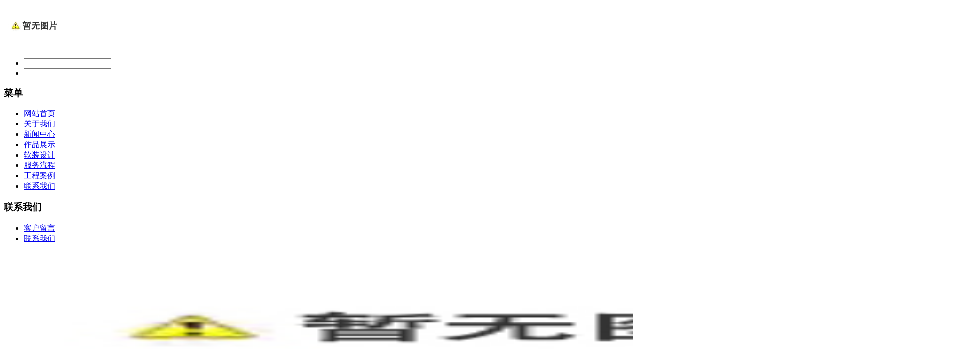

--- FILE ---
content_type: text/html
request_url: http://hezizhuangshi.com/cn/scenic/s-11.htm
body_size: 5814
content:
<!DOCTYPE html>
<html>
<head>
<meta http-equiv="Content-Type" content="text/html; charset=utf-8" />
<meta name="keywords" content="墙绘|手绘墙|文化墙|济南墙绘|济南手绘墙|农村文化墙|济南墙绘公司|济南手绘墙设计|幼儿园墙绘|古建彩绘|济南文化墙工程|壁画工程|背景墙工程|济南盒子装饰工程有限公司" />
<meta name="description" content="济南盒子装饰工程有限公司（原盒子彩绘）成立于2007年，是专业从事空间艺术彩绘的机构。由一批专注于艺术创作、平面设计、空间设计、艺术绘画的专业成员构成，致力于订制化、高品质艺术彩绘的设计创作。 我们为用户提供：墙体彩绘、壁画工程、3D立体画、古建彩画、文化墙宣传画、幼儿园彩绘、油画、国画定制等的整体设计及绘画。" />
<meta name="author" content="济南盒子装饰工程有限公司" />
<title>装饰画定制 --- 济南墙绘|济南手绘墙|文化墙首选-济南盒子装饰工程有限公司</title>
<link rel="shortcut icon" href="http://zd136.no13.35nic.com/favicon.ico" type="image/x-icon" />
<link rel="icon" href="http://zd136.no13.35nic.com/favicon.ico" type="image/x-icon" />
<link rel="alternate" type="application/rss+xml" href="/cn/rss/rss_scenic.xml" title="RSS 2.0 for (济南墙绘|济南手绘墙|文化墙首选-济南盒子装饰工程有限公司)装饰画定制" />
<link rel="alternate" type="application/atom+xml" href="/cn/atom/atom_scenic.xml" title="Atom 1.0 for (济南墙绘|济南手绘墙|文化墙首选-济南盒子装饰工程有限公司)装饰画定制" />
<link rel="stylesheet" type="text/css" href="/templates/css_style/layout.css" />
<script src="/jscript/png.js"></script>
<script type="text/javascript" src="/jscript/more_sort.js"></script>
<script type="text/javascript" src="/jscript/public.js"></script>
<script type="text/javascript" src="/jscript/usefor_user.js"></script>
<script type="text/javascript" src="/jscript/ajax.js" language="javascript"></script>
<script type="text/javascript" src="/jscript/new_common.js" language="javascript"></script>
<script type="text/javascript" src="/jscript/swfobject.js"></script>
<script type="text/javascript" src="/jscript/domtab.js" language="javascript"></script>
<script type="text/javascript" src="/templates/jscript/temp_public.js" language="javascript"></script>
<script type="text/javascript" src="/onlinejs/siteedit_initjs.asp"></script>
<script type="text/javascript" src="/templates/jscript/menu/jquery.min.js">
</script>
<script type="text/javascript" src="/templates/jscript/menu/ddsmoothmenu.js">
</script>
<script type="text/javascript" src="/templates/jscript/sortnav/prototype.lite.js"></script>
<script type="text/javascript" src="/templates/jscript/sortnav/moo.fx.js"></script>
<script type="text/javascript" src="/templates/jscript/sortnav/moo.fx.pack.js"></script>
<script type="text/javascript" src="/templates/jscript/banner/jquery-1.4.4.min.js"></script>
<script type="text/javascript" src="/templates/jscript/banner/slides.min.jquery.js"></script>
<script type="text/javascript" src="/templates/jscript/banner/banner.js"></script>
<script type="text/javascript">
$(document).ready(function(){
	function mofinebanner(){
		var h,bh;
		w = $(window).width();
		bw=(w-$(".p_banner").outerWidth());
		$(".p_banner").css("margin-left",bw/2);
	}
	$(window).resize(function() {
		mofinebanner();
	});
	mofinebanner();
})
</script>
<script language="JavaScript" type="text/JavaScript">
function showdiv(targetid,objN){
   
      var target=document.getElementById(targetid);
      var clicktext=document.getElementById(objN)

            if (target.style.display=="block"){
                target.style.display="none";
  

            } else {
                target.style.display="block";
            }
   
}
</script>
</head>
<body>
<div class="pheader">
<div class="logo" id="com_logo" editok="online">
<a href="/">
<img src="/upload/weblogo/2017010412202310.png" alt="logo" />
</a>
</div>
<div class="p_search">
<form id="productSearch" name="productSearch" action="/cn/products.htm" method="get">
<ul>
<li>
<input type="text" id="keywords" name="keywords" class="p_sint" title="输入您想找的关键字或词..." value="" /></li>
<li>
<input type="image" align="middle" value="" class="p_sbtn" src="/templates/Images/btn01.png" /></li>
</ul>
</form>
</div>
<div class="i_nav">
<a id="showtext2" onClick="showdiv('contentid2','showtext2')">
<h3>
<span> 菜单 </span>
</h3>
</a>
<div class="none" id="contentid2">
<div id="smoothmenu1" class="ddsmoothmenu">
<ul>
<ins></ins>
<li>
<a href="/cn/index.htm" class="nava">网站首页</a>
</li>
<li>
<a href="/cn/single/menu_37.htm?menuid=37" class="nava">关于我们</a>
</li>
<li>
<a href="/cn/news.htm" class="nava">新闻中心</a>
</li>
<li>
<a href="/cn/scenic.htm?menuid=33" class="navactive">作品展示</a>
</li>
<li>
<a href="/cn/products.htm" class="nava">软装设计</a>
</li>
<li>
<a href="/cn/single/process.htm?menuid=39" class="nava">服务流程</a>
</li>
<li>
<a href="/cn/cooperation.htm?menuid=34" class="nava">工程案例</a>
</li>
<li>
<a href="/cn/single/menu_35.htm?menuid=35" class="nava">联系我们</a>
</li>
</ul>
</div>
</div>
</div>
<div class="i_onav">
<a id="showtext" onClick="showdiv('contentid','showtext')">
<h3>联系我们</h3>
</a>
<div id="contentid" class="none">
<ul>
<ins>
</ins>
<li>
<a href="/cn/gbook.htm" class="i_okf">客户留言</a>
</li>
<li>
<a href="/cn/single/menu_35.htm" class="i_olx">联系我们</a>
</li>
</ul>
</div>
</div>
</div>
<div class="clear">
</div>
<div class="pbanner">
<div class="p_banner" id="com_thenm_banner" editok="online">
<img src="/templates/images/p_banner.jpg" style="border:0px;width:1920px;height:313px" />
</div>
<div class="p_title" id="com_pmodule_the_listtitle" editok="online">
<h3 class="yahei">装饰画定制</h3>
</div>
<div class="sidebar" id="com_thenm_sort" editok="online">
<div class="sortnavt">
<h3>装饰画定制</h3>
<span>Works show</span>
</div>
<div class="sidebar_l">
<ul class="sortnavul">
<li class="sortnavli">
<a href="/cn/scenic/s-5.htm" target="" class="sortnava">工装墙绘</a>
</li>
<li class="sortnavli">
<a href="/cn/scenic/s-6.htm" target="" class="sortnava">家装墙绘</a>
</li>
<li class="sortnavli">
<a href="/cn/scenic/s-7.htm" target="" class="sortnava">古建筑彩绘</a>
</li>
<li class="sortnavli">
<a href="/cn/scenic/s-8.htm" target="" class="sortnava">3D墙绘</a>
</li>
<li class="sortnavli">
<a href="/cn/scenic/s-9.htm" target="" class="sortnava">文化墙</a>
</li>
<li class="sortnavli">
<a href="/cn/scenic/s-11.htm" target="" class="sortnava">装饰画定制</a>
</li>
</ul>
</div>
<script type="text/javascript">
			//定义contents 组数为所有将要显示的内容
			var contents = document.getElementsByClassName('sortsubnavcontainer');
			//定义contents 组数为所有标题，也是可点击展开的按钮
			var toggles = document.getElementsByClassName('btn');
			//调用moofx JS库
			var myAccordion = new fx.Accordion(
			toggles, contents, {opacity: true, duration: 400}   //opacity确定是否有alpha透明变化,duration确定动作所有时间
			);
			myAccordion.showThisHideOpen(contents[0]);  //默认打开第一个内容
		</script>
</div>
</div>
<div class="p_container">
<div class="edit_nullmodule" id="com_definedkeys_1" editok="online">
</div>
<div class="clear">
</div>
<div class="p_about">
<div id="com_thenm_list" editok="online" class="content">
<div id="statusid" class="xweb-ajaxmsg"></div>
<div id="xweb-ajax-div" class="xweb-ajaxdiv"></div>
<script type="text/javascript" language="javascript">
	var menuId=33;
	var sortIdVal='0_11';
	
		<!--
		var pageVal = getthe_hrefvar("page");
		var getHtmlFile = "/ajax_asp/productdll_list.asp";
		getHtmlFile = getHtmlFile + "?menuid=" + menuId
		if (pageVal > 0) {
		getHtmlFile = getHtmlFile + "&" + "page=" + pageVal;
		}
		if(sortIdVal=='')
		{
		sortIdVal=getthe_hrefvar("sortid");
		}
		if (sortIdVal) {
		if (getHtmlFile.indexOf("?") >= 0) {
		getHtmlFile = getHtmlFile + "&sortid=" + sortIdVal
		} else {
		getHtmlFile = getHtmlFile + "?sortid=" + sortIdVal
		}
		}
		showajax_div("statusid", "xweb-ajax-div", "xweb-ajaxdiv", getHtmlFile, 0);
		//-->
	</script>
</div>
</div>
<div class="clear">
</div>
<div class="p_left">
<div class="edit_nullmodule" id="com_definedkeys_2" editok="online">
</div>
</div>
<div class="p_right">
<div class="edit_nullmodule" id="com_definedkeys_3" editok="online">
</div>
</div>
<div class="clear">
</div>
<div class="edit_nullmodule" id="com_definedkeys_4" editok="online">
</div>
</div>
<div class="clear">
</div>
<div class="footer">
<div class="footer_c">
<div class="footer_c_in">
<div class="footer_nav" id="com_singles_footernav" editok="online"><dl>
    <dt>
        <a href="http://www.hezizhuangshi.com/cn/single/menu_37.htm">关于我们</a>
    </dt>
    <dd>
        <a href="http://www.hezizhuangshi.com/cn/single/menu_37.htm">公司介绍</a>
    </dd>
    <dd>
        <a href="http://www.hezizhuangshi.com/cn/single/menu_37.htm">服务范围</a>
    </dd>
    <dd>
        <a href="http://www.hezizhuangshi.com/cn/single/menu_37.htm">品质保障</a>
    </dd>
    <dd>
        <a href="http://www.hezizhuangshi.com/cn/single/menu_35.htm">联系我们</a>
    </dd>
</dl>
<dl>
    <dt>
        <a href="http://www.hezizhuangshi.com/cn/news.htm">新闻中心</a>
    </dt>
    <dd>
        <a href="http://www.hezizhuangshi.com/cn/news.htm">墙绘知识</a>
    </dd>
    <dd>
        <a href="http://www.hezizhuangshi.com/cn/news.htm">行业资讯</a>
    </dd>
</dl>
<dl>
    <dt>
        <a href="http://www.hezizhuangshi.com/cn/scenic.htm">作品展示</a>
    </dt>
    <dd>
        <a href="http://www.hezizhuangshi.com/cn/scenic/s-5.htm">工装墙绘</a>
    </dd>
    <dd>
        <a href="http://www.hezizhuangshi.com/cn/scenic/s-6.htm">家装墙绘</a> &nbsp;
    </dd>
    <dd>
        <a href="http://www.hezizhuangshi.com/cn/scenic/s-7.htm">古建彩绘</a> &nbsp;
    </dd>
    <dd>
        <a href="http://www.hezizhuangshi.com//cn/scenic/s-8.htm">3D墙绘</a>
    </dd>
</dl>
<dl>
    <dt>
        <a href="http://www.hezizhuangshi.com/cn/cooperation.htm">工程案例</a><br/>
    </dt>
    <dd>
        <a href="http://www.hezizhuangshi.com/cn/cooperation/s-12.htm">精品工程</a>
    </dd>
    <dd>
        <a href="http://www.hezizhuangshi.com/cn/cooperation/s-13.htm">合作客户</a>
    </dd>
</dl>
<dl>
    <dt>
        <a href="http://www.hezizhuangshi.com/cn/single/qtch.htm">墙体彩绘</a>
    </dt>
    <dd>
        <a href="http://www.hezizhuangshi.com/cn/single/bhgc.htm">壁画工程</a>
    </dd>
    <dd>
        <a href="http://www.hezizhuangshi.com/cn/products.htm">软装设计</a>
 &nbsp;
    </dd>
</dl>
<dl>
    <dt>
        <a href="http://www.hezizhuangshi.com/cn/scenic/s-8.htm">3D立体画</a>
    </dt>
    <dd>
        <a href="http://www.hezizhuangshi.com/cn/scenic/s-7.htm">古建彩画</a>
    </dd>
    <dd>
        <a href="http://www.hezizhuangshi.com/cn/scenic/s-9.htm">文化墙</a>
    </dd>
</dl>
<dl>
    <dt>
        <a href="http://www.hezizhuangshi.com/cn/scenic/s-5.htm">联系我们</a>
    </dt>
    <dd>
        <a href>服务热线/微信：15069071239 种老师</a>
    </dd>
    <dd>
        <a href>服务热线/微信：15168833701 王老师</a>
    </dd>
    <dd>
        <a href>在线客服：1191731699</a>&nbsp;<a target="_blank" href="http://wpa.qq.com/msgrd?v=3&uin=1191731699&site=www.hezizhuangshi.com&menu=yes"><img border="0" src="http://wpa.qq.com/pa?p=2:1191731699:41" alt="在线咨询" title="在线咨询"/></a>
    </dd>
    <dd>
        <a href>在线客服：23151958</a>&nbsp;<a target="_blank" href="http://wpa.qq.com/msgrd?v=3&uin=23151958&site=www.hezizhuangshi.com&menu=yes"><img border="0" src="http://wpa.qq.com/pa?p=2:23151958:41" alt="有事请联系我！" title="有事请联系我！"/></a>
    </dd>
</dl>
<dl></dl></div>
<div class="f_ewm" id="com_singles_ewm" editok="online">
<h4>公司二维码</h4>
<span><div><img src="http://zd136.no13.35nic.com/upload/ueditor/image/20170103/14834267962474470.png" width="90" height="90" border="0" vspace="0" title="" alt="" style="width: 90px; height: 90px;"/></div></span>
</div>
<div class="clear">
</div>
</div>
</div>
<div class="copyright" id="com_copyright" editok="online"><script type="text/javascript" language="javascript">changeNoImage();</script>
</div>
<div class="jsq" id="com_webcounter" editok="online">
<span id="com_webcounter" editok="online"> 
		<div>
    <span style="font-family:宋体">济南盒子装饰工程有限公司 <a href="http://www.hezizhuangshi.com" _src="http://www.hezizhuangshi.com">www.hezizhuangshi.com</a>&nbsp; &nbsp;鲁ICP备17002515号&nbsp;&nbsp;&nbsp;技术支持：<a href="http://www.jnmswl.com" target="_blank">济南美树网络</a>&nbsp;</span>
<script language="JavaScript" src="http://code.54kefu.net/kefu/js/b157/1079157.js" type="text/javascript" charset="utf-8"></script><script language="javascript" type="text/javascript" src="http://js.users.51.la/19089051.js"></script>
<noscript>
    <a href="http://www.51.la/?19089051" target="_blank"><img alt="我要啦免费统计" src="http://img.users.51.la/19089051.asp" style="border:none"/></a>
</noscript></span>
</div>
</div>
<div class="m_background" id="com_rotationbg" editok="online">
</div>
<script type="text/javascript">
            var bg_obj="main_container";
            var theimgs=new Array();
            var bg_type=0;	//0表示背景图片，1表示背景颜色
            var rotation_time=6000;	//表示背景轮换的间隔时间
            
            if(window.attachEvent)
            {
                window.attachEvent('onload',auto_chgbg);
            }
            else if(window.addEventListener)
            {
                window.addEventListener('load',auto_chgbg,false);
            }
            </script>
<div class="clear">
</div>
<div id="com_adsinfo" editok="online"> 
						    </div>
<div class="edit_box" id="quickEditor" style="display: none; position: absolute;z-index:101;">
<div class="edit_mask" style="z-index: 1001;" id="edit_mask" onmousedown="mouseDown()" onMouseOut="mouseOut(this);" title="双击编辑内容"></div>
<div class="edit_btn_bar">
<img alt="点击编辑内容" id="imgEditIco" src="/onlinecss/images/editor_02.gif" onClick="" />
<img alt="点击编辑标题" id="imgEditTit" src="/onlinecss/images/edit_titico.gif" onClick="" />
<a href="#"><img alt="向上移动" id="imgBtnUp" src="/onlinecss/images/editor_03.gif" onClick="" /></a>
<a href="#"><img alt="向下移动" id="imgBtnDown" src="/onlinecss/images/editor_04.gif" onClick="" /></a>
<img alt="点击新增模块" id="imgBtnAdd" src="/onlinecss/images/module_add.gif" onClick="" />
<a href="#"><img alt="点击删除" id="imgBtnDel" src="/onlinecss/images/editor_del.gif" onClick="" /></a>
</div>
</div>
<a id="moveActiveObj" href="#" style="display: none;"></a>
<div class="popCloseBtn" id="popCloseBtn" style="display:none;" title="点击这里自动隐藏" onclick="displayNoneObj(this)"><a href="javascript:void(0);" title="关闭返回" onclick="popwin.Close()"><img src="/onlinecss/images/popbtm_close.gif" />关闭返回</a></div>
<script src="/onlinejs/popeditwin/popscrollfloat.js" type="text/javascript"></script>
<script src="/onlinejs/popeditwin/untilcommon.js" type="text/javascript"></script>
<script src="/onlinejs/popeditwin/windowclass.js" type="text/javascript"></script>
<script src="/onlinejs/popeditwin/onlineedit_page.js" type="text/javascript"></script>
<script src="/onlinejs/siteedit_config.asp?nmindex=scenic_32_60_10" type="text/javascript"></script>
<script src="/onlinejs/siteedit_overjs.asp" language="javascript" type="text/javascript"></script>
</body>
</html>


--- FILE ---
content_type: text/html; Charset=utf-8
request_url: http://hezizhuangshi.com/ajax_asp/productdll_list.asp?menuid=33&sortid=0_11
body_size: 2185
content:

<html>
<head>
<meta http-equiv="Content-Type" content="text/html; charset=UTF-8" />
<meta name="keywords" content="墙绘|手绘墙|文化墙|济南墙绘|济南手绘墙|农村文化墙|济南墙绘公司|济南手绘墙设计|幼儿园墙绘|古建彩绘|济南文化墙工程|壁画工程|背景墙工程|济南盒子装饰工程有限公司" />
<meta name="description" content="济南盒子装饰工程有限公司（原盒子彩绘）成立于2007年，是专业从事空间艺术彩绘的机构。由一批专注于艺术创作、平面设计、空间设计、艺术绘画的专业成员构成，致力于订制化、高品质艺术彩绘的设计创作。 我们为用户提供：墙体彩绘、壁画工程、3D立体画、古建彩画、文化墙宣传画、幼儿园彩绘、油画、国画定制等的整体设计及绘画。" />
<meta name="author" content="济南盒子装饰工程有限公司" />
<title>济南墙绘|济南手绘墙|文化墙首选-济南盒子装饰工程有限公司---</title>
<meta name="viewport" content="width=device-width,initial-scale=1.0, minimum-scale=1.0, maximum-scale=1.0, user-scalable=no" />

<script src="/jscript/public.js" language="javascript" type="text/javascript"></script>
<script src="/jscript/usefor_user.js" language="javascript" type="text/javascript"></script>

</head>
<body>
<div class="p_p_list">
<ul>
<li>
<div class="img">
<img src="/upload/scenic/2023021611490813.jpg" alt="会议室主配画--国画泰山" />
</div>
<span>会议室主配画--国画泰山</span>
<div class="infos"><p>会议室背景墙国画&nbsp; &nbsp;会议室配画&nbsp; 会议室装饰画&nbsp; 会议室定制画&nbsp; 会议室国画&nbsp; 国画定制 泰山日出 岱青海蓝&nbsp;</p><p>专业各类装饰画定制</p></div>
<div class="more">
<a href="/cn/scenic/122.htm" title="会议室主配画--国画泰山">
								查看更多&gt;&gt;</a>
</div>
</li>
<li>
<div class="img">
<img src="/upload/scenic/2017010817422023.jpg" alt="手绘勾勒济南" />
</div>
<span>手绘勾勒济南</span>
<div class="infos"><div style="text-align: center;">话说济南&nbsp; 手绘济南</div></div>
<div class="more">
<a href="/cn/scenic/115.htm" title="手绘勾勒济南">
								查看更多&gt;&gt;</a>
</div>
</li>
<li>
<div class="img">
<img src="/upload/scenic/2017021916261581.jpg" alt="油画定制" />
</div>
<span>油画定制</span>
<div class="infos">手绘油画、手绘国画、临摹名家名画、现代无框画、装饰画、酒店配画等。</div>
<div class="more">
<a href="/cn/scenic/66.htm" title="油画定制">
								查看更多&gt;&gt;</a>
</div>
</li>
<li>
<div class="img">
<img src="/upload/scenic/2017011817313642.jpg" alt="装饰画定制" />
</div>
<span>装饰画定制</span>
<div class="infos"><p><span style="font-family:宋体">专业从事油画艺术等绘画类艺术品的生产和加工</span><span>.</span><span style="font-family:宋体">销售为一体的油画公司</span><span>,</span><span style="font-family:宋体">主要生产手绘油画，现代无框画，装饰画</span> <span style="font-family:宋体">，油画，肖像画，婚纱油画。油画框，画框，相框，及各类工艺品。承接无框画装饰画订单并代理各类知名画家原创油画作品。作品大量销往国外欧美国家。为中国各大装饰公司酒店家居楼堂会所订制配画。</span></p><p><span>&nbsp;</span></p></div>
<div class="more">
<a href="/cn/scenic/60.htm" title="装饰画定制">
								查看更多&gt;&gt;</a>
</div>
</li>
</ul>
</div>

<!-- 开始分页模块内容 -->
<div class="navPage pagebar">
<ul>
<li>
<a title="第一页">|&lt;</a>
</li>
<li>
<a title="上一页">&lt;&lt;</a>
</li>
<li>
<a title="" class="pagebarCurrent">1</a>
</li>
<li>
<a title="下一页">&gt;&gt;</a>
</li>
<li>
<a title="最后一页">&gt;|</a>
</li>
</ul>
</div>

<script language="javascript" defer>chgEditIframeSize();</script>
<!-- 结束分页模块内容 -->
<script language="javascript" defer="defer">changeNoImage();</script></body>
</html>